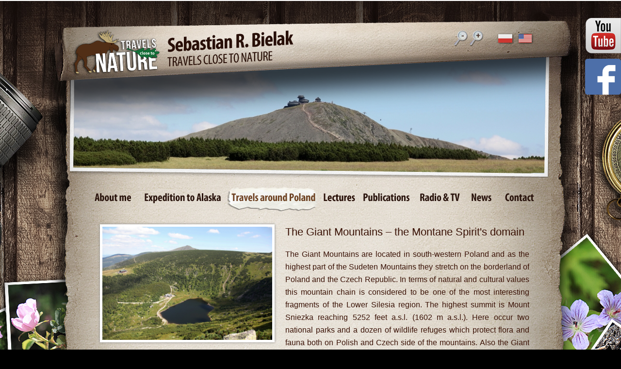

--- FILE ---
content_type: text/html; charset=utf-8
request_url: http://www.sebastianbielak.pl/english/podroze-po-polsce/karkonosze.html
body_size: 6122
content:
<!DOCTYPE html PUBLIC "-//W3C//DTD XHTML 1.0 Strict//EN" "http://www.w3.org/TR/xhtml1/DTD/xhtml1-strict.dtd">
<html xmlns="http://www.w3.org/1999/xhtml">
  <head>
    
<base href="http://www.sebastianbielak.pl/" />
<meta http-equiv="Content-Language" content="pl" />
<meta http-equiv="Content-Type" content="text/html; charset=utf-8" />
 
    <link rel="stylesheet" type="text/css" media="all" href="http://www.sebastianbielak.pl/stylesheet.php?cssid=50&amp;mediatype=all" />
<link rel="stylesheet" type="text/css" href="http://www.sebastianbielak.pl/stylesheet.php?cssid=51" />
<link rel="stylesheet" type="text/css" href="http://www.sebastianbielak.pl/stylesheet.php?cssid=52" />


    <title>Sebastian R. Bielak | Travels Close to Nature | Travels around Poland | The Giant Mountains</title>
     
  <script type="text/javascript" src="js/jquery-1.7.2.min.js"></script>
  <script type="text/javascript" src="js/helper.js"></script> 
  <script src="js/hyphenate.js" type="text/javascript"></script>

<script type="text/javascript" src="modules/Gallery/templates/fancybox/jquery.fancybox.pack.js"></script>
<script type="text/javascript" src="modules/Gallery/templates/jquery/jquery.mousewheel.pack.js"></script>



<script type="text/javascript">
$(document).ready(function() {
	$("a.content_group").fancybox({
		'speedIn':		300,
		'speedOut':	300,
		'overlayColor':	'#000',
		'overlayOpacity':	0.85
	});
});
</script>  
  


<script type="text/javascript">

  var _gaq = _gaq || [];
  _gaq.push(['_setAccount', 'UA-29306150-6']);
  _gaq.push(['_trackPageview']);

  (function() {
    var ga = document.createElement('script'); ga.type = 'text/javascript'; ga.async = true;
    ga.src = ('https:' == document.location.protocol ? 'https://ssl' : 'http://www') + '.google-analytics.com/ga.js';
    var s = document.getElementsByTagName('script')[0]; s.parentNode.insertBefore(ga, s);
  })();

</script>

  
  
<!-- Gallery/Fancybox -->
<link rel="stylesheet" href="modules/Gallery/templates/css/Fancybox.css" type="text/css" media="screen" />
<script type="text/javascript">
$(document).ready(function() {
	$("a.group").fancybox({
		'speedIn':		300,
		'speedOut':	300,
		'overlayColor':	'#000',
		'overlayOpacity':	0.7
	});
});
</script>  </head>        
  <body class="top_74 en">     

<div id="fb-root"></div>
<script>(function(d, s, id) {
  var js, fjs = d.getElementsByTagName(s)[0];
  if (d.getElementById(id)) return;
  js = d.createElement(s); js.id = id;
  js.src = "//connect.facebook.net/pl_PL/all.js#xfbml=1";
  fjs.parentNode.insertBefore(js, fjs);
}(document, 'script', 'facebook-jssdk'));</script>

    <div id="header-left">
      <div id="camera"></div>
    </div>
    <div id="header-right"></div>
    <div id="kompas"></div>
    <div id="photo"></div>
    <div id="zaba"></div>
    
    <div id="wrapper">  


      <div id="top"  class="belka" style="background-image: url('/uploads/images/tla/Karkonosze.jpg'); background-size: contain; background-position: center; z-index: 0; background-position: 0 38%; ">

<ul id="menu">
<li class="about-me">
<a class="about-me" href="http://www.sebastianbielak.pl/english/about-me.html"><span>About me</span></a>
</li>
<li class="expedition-to-alaska">
<a class="expedition-to-alaska" href="http://www.sebastianbielak.pl/english/wyprawa-na-alaske.html"><span>Expedition to Alaska</span></a>
</li>
<li class="active travels-around-poland">
<a class="active travels-around-poland menuparent " href="http://www.sebastianbielak.pl/english/podroze-po-polsce.html"><span>Travels around Poland</span></a>
</li>
<li class="menuparent lectures">
<a class="lectures menuparent" href="http://www.sebastianbielak.pl/english/prelekcje.html"><span>Lectures</span></a>
</li>
<li class="menuparent publications">
<a class="publications menuparent" href="http://www.sebastianbielak.pl/english/publikacje.html"><span>Publications</span></a>
</li>
<li class="radio-and-tv">
<a class="radio-and-tv" href="http://www.sebastianbielak.pl/english/radio-i-telewizja.html"><span>Radio and TV</span></a>
</li>
<li class="news">
<a class="news" href="http://www.sebastianbielak.pl/english/aktualnosci.html"><span>News</span></a>
</li>
<li class="contact">
<a class="contact" href="http://www.sebastianbielak.pl/english/kontakt.html"><span>Contact</span></a>

</li>
</ul>
 
        <h1><a href="/"><img src="./img/sebastian-bielak-en.png" alt="" /></a></h1>
<ul id="lang"><li  class="first-lang"><a class="pl" href="http://www.sebastianbielak.pl/podroze-po-polsce/karkonosze.html" xml:lang="pl" lang="pl" ><span>pl</span></a></li><li ><a class="active en" href="http://www.sebastianbielak.pl/english/podroze-po-polsce/karkonosze.html" xml:lang="en" lang="en" ><span>en</span></a></li></ul>
<div class="zoom_in_out">
<img class="zoom_minus" src="./img/zoom_minus.png" alt="Click CTRL – to diminish"  />
<span class="zoom_minus">Click CTRL – to diminish</span>
<img class="zoom_plus" src="./img/zoom_plus.png" alt="Click CTRL + to enlarge" />
<span class="zoom_plus">Click CTRL + to enlarge</span>
</div>
      </div>
      
      <div id="content">   
      <div id="main">
<table class="left" width="359" border="0">
<tbody>
<tr>
<td><a class="content_group" title="Postglacial Corrie of the Little Cirque Lake, in the background Mount Sniezka (photo by Sebastian R. Bielak)" href="uploads/images/karkonosze/xKarkonosze_ fot. strona główna_01-1.jpg"><img title="Postglacial Corrie of the Little Cirque Lake, in the background Mount Sniezka (photo by Sebastian R. Bielak)" src="uploads/images/karkonosze/xKarkonosze_ fot. strona główna_01-1.jpg" alt="Postglacial Corrie of the Little Cirque Lake, in the background Mount Sniezka (photo by Sebastian R. Bielak)" width="350" height="233" /></a></td>
</tr>
<tr>
<td><em>Postglacial Corrie of the Little Cirque Lake, in the background Mount Sniezka (photo by S. R. Bielak)</em></td>
</tr>
</tbody>
</table>
<h2>The Giant Mountains – the Montane Spirit's domain</h2>
<p>The Giant Mountains are located in south-western Poland and as the highest part of the Sudeten Mountains they stretch on the borderland of Poland and the Czech Republic. In terms of natural and cultural values this mountain chain is considered to be one of the most interesting fragments of the Lower Silesia region. The highest summit is Mount Sniezka reaching 5252 feet a.s.l. (1602 m a.s.l.). Here occur two national parks and a dozen of wildlife refuges which protect flora and fauna both on Polish and Czech side of the mountains. Also the Giant Mountains are listed as UNESCO Biosphere Preserve with acreage of almost 150 000 acres (over 600 km<sup>2</sup>). Here are numerous remnants of the last Ice Age, including three postglacial montane lakes located in the eastern part of the mountains: the Great Cirque Lake, the Little Cirque Lake and Snowy Cirques. These cirques emerged inside the corries of local glaciers thousands of years ago, on account of ice melting caused by the climate change. Glaciers were surrounded by moraines so the entire water produced by melting ice did not flow down along hillsides but some of it stayed on the spot creating awesome lakes. Among all montane lakes of the Giant Mountains the biggest one is the Great Cirque Lake with acreage of 20 acres (8 ha) and maximum depth reaching 80 feet (almost 25 m).</p>
<table class="right" width="359" border="0">
<tbody>
<tr>
<td><a class="content_group" title="The Sudeten spruce forest is a natural type of coniferous wood occurring in upper parts of the Giant Mountains (photo by Sebastian R. Bielak)" href="uploads/images/karkonosze/02.jpg"><img title="The Sudeten spruce forest is a natural type of coniferous wood occurring in upper parts of the Giant Mountains (photo by Sebastian R. Bielak)" src="uploads/images/karkonosze/02.jpg" alt="The Sudeten spruce forest is a natural type of coniferous wood occurring in upper parts of the Giant Mountains (photo by Sebastian R. Bielak)" width="350" height="233" /></a></td>
</tr>
<tr>
<td><em>The Sudeten spruce forest is a natural type of coniferous wood occurring in upper parts of the Giant Mountains (photo by Sebastian R. Bielak)</em></td>
</tr>
</tbody>
</table>
<h2>Forests and Arctic tundra in the Giant Mountains</h2>
<p>Considerable part of the Giant Mountains is covered by forests which are characterized by several layers of vegetation dependent on the altitude above sea level. At the bottom of mountains there are man-made mixed woods with fragments of natural oak-hornbeam forests and montane alder forests. Little higher occur spruce-fir coniferous forests, instead of natural for this part of the mountains beech forests which have been cut by men during last several centuries. From circa 3300 feet a.s.l. (1000 m a.s.l.) grow spruce forests which are quite natural type of wood consisting mainly of local variety of the Norway spruce with addition of sycamore and rowan. Highest placed part of forests occurring in the Giant Mountains is dense thicket of dwarf mountain pine growing up to 4750 feet a.s.l. (1450 m a.s.l.). Above upper tree line there is only Arctic tundra which can be characterized by rocky relief of land surface, harsh climate and specific vegetation. It is formed mainly by grasses, herbs and small flower plants which adopted to these hard habitat conditions during long lasting process of evolution. Very interesting fragment of the highest parts of the Giant Mountains are peatlands. Local highmoor peatbogs and hillside peatbogs are one of the greatest montane peatlands of Middle Europe. The most extensive peatlands in these mountains occur on the plain located at the bottom of Mount Sniezka with acreage exceeding 200 acres (85 ha).</p>
<table class="left" width="359" border="0">
<tbody>
<tr>
<td><a class="content_group" title="The Sunflower Rock, like other rocks, is a characteristic component of local landscapes (photo by Sebastian R. Bielak)" href="uploads/images/karkonosze/03.jpg"><img title="The Sunflower Rock, like other rocks, is a characteristic component of local landscapes (photo by Sebastian R. Bielak)" src="uploads/images/karkonosze/03.jpg" alt="The Sunflower Rock, like other rocks, is a characteristic component of local landscapes (photo by Sebastian R. Bielak)" width="350" /></a></td>
</tr>
<tr>
<td><em>Sunflower Rock, like other rocks, is a characteristic component of local landscapes (photo by S. Bielak)</em></td>
</tr>
</tbody>
</table>
<h2>Rocks, boulder fields and mining industry</h2>
<p>One of the most characteristic components of local landscapes are rocks and boulder fields which emerged in this land as a result of intensive erosion of granite. Millions of years ago current climate in the Giant Mountains was hot and moist. Water was penetrating rocks and high air temperature accelerated chemical reactions dissolving minerals included in them. At some point, when orogenic motions lifted up this part of the Sudeten Mountains, an external layer of cracked granite fell off the rocks and slipped down along mountain slopes creating vast fields of boulders. Thanks to their complicated geologic structure the Giant Mountains abound with various minerals, precious ores and gemstones. First explorers of this region were the Walloons who searched mountains for gold in the twelfth century. Since that time the Giant Mountains have been revealing their abundance of natural resources: precious and semiprecious stones, the iron ores and quartz used for glass production. Craftsmanship of local ironmasters can be admired even today in places just like the Glasswork "Julia" in Piechowice and the Sylvan Glasswork in Szklarska Poreba. Together with the progress in extraction of natural resources local mining industry has been successively developing. Up to these days there have survived numerous traces and remnants of this industry which are available to the tourists visiting the Giant Mountains. On Polish side of the mountains there are adits of previous pyrite mine in Szklarska Poreba and inactive uranium mine in Kowary Gorne, while on Czech side there is old mine of minerals located in Harrachov.</p>
<p><div class="gallery Karkonosze">
	<div class="img">
	   <a class="group" href="uploads/images/Gallery/Karkonosze/xKarkonosze_-fot-galeria_01.jpg" title="View of Mt. Szrenica and the Silesian Ridge being a part of the Giant Mountains (photo by S. Bielak)" rel="gallery-1360"><img src="uploads/images/GalleryThumbs/1367-1.jpg" alt="View of Mt. Szrenica and the Silesian Ridge being a part of the Giant Mountains (photo by S. Bielak)" /></a>
		</div>
	<div class="img">
	   <a class="group" href="uploads/images/Gallery/Karkonosze/xKarkonosze_-fot-galeria_02.jpg" title="Huge and massive rock cliffs looming over the Great Snowy Corrie (photo by Sebastian R. Bielak)" rel="gallery-1360"><img src="uploads/images/GalleryThumbs/1365-1.jpg" alt="Huge and massive rock cliffs looming over the Great Snowy Corrie (photo by Sebastian R. Bielak)" /></a>
		</div>
	<div class="img">
	   <a class="group" href="uploads/images/Gallery/Karkonosze/xKarkonosze_-fot-galeria_13.jpg" title="Plain under Mount Sniezka, at the right side the Silesian House Mountain Shelter (photo by S.Bielak)" rel="gallery-1360"><img src="uploads/images/GalleryThumbs/1659-1.jpg" alt="Plain under Mount Sniezka, at the right side the Silesian House Mountain Shelter (photo by S.Bielak)" /></a>
		</div>
	<div class="img">
	   <a class="group" href="uploads/images/Gallery/Karkonosze/xKarkonosze_-fot-galeria_15.jpg" title="Mountain cranberry is a species of plant belonging to montane dwarf shrubs (photo by S. R. Bielak)" rel="gallery-1360"><img src="uploads/images/GalleryThumbs/1661-1.jpg" alt="Mountain cranberry is a species of plant belonging to montane dwarf shrubs (photo by S. R. Bielak)" /></a>
		</div>
	<div class="img">
	   <a class="group" href="uploads/images/Gallery/Karkonosze/xKarkonosze_-fot-galeria_03.jpg" title="Snowy Cirques are the smallest postglacial lakes in the Giant Mountains (photo by S. R. Bielak)" rel="gallery-1360"><img src="uploads/images/GalleryThumbs/1371-1.jpg" alt="Snowy Cirques are the smallest postglacial lakes in the Giant Mountains (photo by S. R. Bielak)" /></a>
		</div>
	<div class="img">
	   <a class="group" href="uploads/images/Gallery/Karkonosze/xKarkonosze_-fot-galeria_04.jpg" title="Above upper tree line appear dense and vast thickets of dwarf mountain pine (photo by S. R. Bielak)" rel="gallery-1360"><img src="uploads/images/GalleryThumbs/1368-1.jpg" alt="Above upper tree line appear dense and vast thickets of dwarf mountain pine (photo by S. R. Bielak)" /></a>
		</div>
	<div class="img">
	   <a class="group" href="uploads/images/Gallery/Karkonosze/xKarkonosze_-fot-galeria_05.jpg" title="In the Giant Mountains European roe deer can be seen even above upper tree line (photo by S. Bielak)" rel="gallery-1360"><img src="uploads/images/GalleryThumbs/1366-1.jpg" alt="In the Giant Mountains European roe deer can be seen even above upper tree line (photo by S. Bielak)" /></a>
		</div>
	<div class="img">
	   <a class="group" href="uploads/images/Gallery/Karkonosze/xKarkonosze_-fot-galeria_06.jpg" title="Willow gentian is a species of plant often growing on montane meadows (photo by Sebastian R. Bielak)" rel="gallery-1360"><img src="uploads/images/GalleryThumbs/1364-1.jpg" alt="Willow gentian is a species of plant often growing on montane meadows (photo by Sebastian R. Bielak)" /></a>
		</div>
	<div class="img">
	   <a class="group" href="uploads/images/Gallery/Karkonosze/xKarkonosze_-fot-galeria_14.jpg" title="Vast parts of the Giant Mountains are covered with forests of Norway spruce (photo by S. R. Bielak)" rel="gallery-1360"><img src="uploads/images/GalleryThumbs/1660-1.jpg" alt="Vast parts of the Giant Mountains are covered with forests of Norway spruce (photo by S. R. Bielak)" /></a>
		</div>
	<div class="img">
	   <a class="group" href="uploads/images/Gallery/Karkonosze/xKarkonosze_-fot-galeria_08.jpg" title="Kamienczyk Creek Dell is one of many beautiful sylvan valleys in the mountains (photo by S. Bielak)" rel="gallery-1360"><img src="uploads/images/GalleryThumbs/1369-1.jpg" alt="Kamienczyk Creek Dell is one of many beautiful sylvan valleys in the mountains (photo by S. Bielak)" /></a>
		</div>
	<div class="img">
	   <a class="group" href="uploads/images/Gallery/Karkonosze/xKarkonosze_-fot-galeria_09.jpg" title="The Kamienczyk Cascade (88 ft) is the highest waterfall of the Giant Mountains (photo by S. Bielak)" rel="gallery-1360"><img src="uploads/images/GalleryThumbs/1362-1.jpg" alt="The Kamienczyk Cascade (88 ft) is the highest waterfall of the Giant Mountains (photo by S. Bielak)" /></a>
		</div>
	<div class="img">
	   <a class="group" href="uploads/images/Gallery/Karkonosze/xKarkonosze_-fot-galeria_16.jpg" title="In Poland the Brown Fly Agaric is a rare and endangered species of mushroom (photo by S. R. Bielak)" rel="gallery-1360"><img src="uploads/images/GalleryThumbs/1663-1.jpg" alt="In Poland the Brown Fly Agaric is a rare and endangered species of mushroom (photo by S. R. Bielak)" /></a>
		</div>
	<div class="img">
	   <a class="group" href="uploads/images/Gallery/Karkonosze/xKarkonosze_-fot-galeria_07.jpg" title="Painted lady is a species of butterfly living in lower parts of the mountains (photo by S. Bielak)" rel="gallery-1360"><img src="uploads/images/GalleryThumbs/1361-1.jpg" alt="Painted lady is a species of butterfly living in lower parts of the mountains (photo by S. Bielak)" /></a>
		</div>
	<div class="img">
	   <a class="group" href="uploads/images/Gallery/Karkonosze/xKarkonosze_-fot-galeria_17.jpg" title="Colorful Lakes appeared in 20th century after flooding an old mine of piryte (photo by S. R. Bielak)" rel="gallery-1360"><img src="uploads/images/GalleryThumbs/1658-1.jpg" alt="Colorful Lakes appeared in 20th century after flooding an old mine of piryte (photo by S. R. Bielak)" /></a>
		</div>
	<div class="img">
	   <a class="group" href="uploads/images/Gallery/Karkonosze/xKarkonosze_-fot-galeria_10.jpg" title="Beautiful palace in Wojanow is one of many historic objects built in the region (photo by S. Bielak)" rel="gallery-1360"><img src="uploads/images/GalleryThumbs/1372-1.jpg" alt="Beautiful palace in Wojanow is one of many historic objects built in the region (photo by S. Bielak)" /></a>
		</div>
	<div class="img">
	   <a class="group" href="uploads/images/Gallery/Karkonosze/xKarkonosze_-fot-galeria_11.jpg" title="On summit of Mount Chojnik there are ruins of a medieval castle (photo by Sebastian R. Bielak)" rel="gallery-1360"><img src="uploads/images/GalleryThumbs/1363-1.jpg" alt="On summit of Mount Chojnik there are ruins of a medieval castle (photo by Sebastian R. Bielak)" /></a>
		</div>
	<div class="img">
	   <a class="group" href="uploads/images/Gallery/Karkonosze/xKarkonosze_-fot-galeria_12.jpg" title="Old mine of minerals located in Czech town Harrachov is available for tourists (photo by S. Bielak)" rel="gallery-1360"><img src="uploads/images/GalleryThumbs/1370-1.jpg" alt="Old mine of minerals located in Czech town Harrachov is available for tourists (photo by S. Bielak)" /></a>
		</div>
	<div class="img">
	   <a class="group" href="uploads/images/Gallery/Karkonosze/xKarkonosze_-fot-galeria_18.jpg" title="In Karpacz there is a historic, wooden temple of Vikings fetched from Norway (photo by S. R. Bielak)" rel="gallery-1360"><img src="uploads/images/GalleryThumbs/1662-1.jpg" alt="In Karpacz there is a historic, wooden temple of Vikings fetched from Norway (photo by S. R. Bielak)" /></a>
		</div>
</div>

</p>
<p><a href="english/podroze-po-polsce.html"><img class="powrot" style="display: block; margin-left: auto; margin-right: auto;" src="img/back.png" alt="" width="85" height="52" /></a></p>
        </div>
      </div>
      
     <div class="push"></div>      
    </div>
    <div id="footer">
    <div id="lupa"></div>
    <p class="copyrights">Copyright © 2012-2026 Sebastian R. Bielak</p>
      <div id="footer-i">
        <ul class="f-menu">
<li class="about-me">
<a class="about-me" href="http://www.sebastianbielak.pl/english/about-me.html"><span>About me</span></a>
</li>
<li class="expedition-to-alaska">
<a class="expedition-to-alaska" href="http://www.sebastianbielak.pl/english/wyprawa-na-alaske.html"><span>Expedition to Alaska</span></a>
</li>
<li class="active travels-around-poland">
<a class="active travels-around-poland menuparent " href="http://www.sebastianbielak.pl/english/podroze-po-polsce.html"><span>Travels around Poland</span></a>
</li>
<li class="menuparent lectures">
<a class="lectures menuparent" href="http://www.sebastianbielak.pl/english/prelekcje.html"><span>Lectures</span></a>
</li>
<li class="menuparent publications">
<a class="publications menuparent" href="http://www.sebastianbielak.pl/english/publikacje.html"><span>Publications</span></a>
</li>
<li class="radio-and-tv">
<a class="radio-and-tv" href="http://www.sebastianbielak.pl/english/radio-i-telewizja.html"><span>Radio and TV</span></a>
</li>
<li class="news">
<a class="news" href="http://www.sebastianbielak.pl/english/aktualnosci.html"><span>News</span></a>
</li>
<li class="contact">
<a class="contact" href="http://www.sebastianbielak.pl/english/kontakt.html"><span>Contact</span></a>

</li>
 
        </ul>
<a href="http://www.webiso.pl" title="Webiso" ><img src="img/webiso.png" class="right webiso" alt="Projektowanie stron internetowych" /></a>
        </div>
      </div>

<a href="https://www.youtube.com/user/seba6241" title="See my channel on YouTube" target="_blank"><div class="widget_yt"></div></a>
<a href="https://www.facebook.com/profile.php?id=61567717269820" title="See my Facebook profile" target="_blank"><div class="widget_fb"></div></a>

  </body>
  
</html><!-- 0.065489 / 53 / 3558424 / 4450752 -->


--- FILE ---
content_type: text/css; charset=utf-8
request_url: http://www.sebastianbielak.pl/stylesheet.php?cssid=50&mediatype=all
body_size: 3318
content:
/* Start of Webiso.CMS style sheet 'Podstawowy' */
* { margin: 0; padding: 0 ; border: 0; outline: 0;}
li {list-style-type: none;}
a {text-decoration: none; outline: 0;}
a:hover {text-decoration: underline;}

h2 a, .f-menu a {font-weight: normal !important;}

.publication {font-style: italic;}

.left {float: left;}
.right {float: right;}
img.left {margin:0 10px 5px 0;}
img.right {margin:0 0 5px 10px;}
.center {text-align: center;}
.small {font-size: 9px;}
a.more {padding-right: 10px; background: url(../img/arrow.gif) right 5px no-repeat;}
img.webiso {width:65px; height:17px}
img.top {padding:0 0 10px 0;}
img.bottom {padding:10px 0 0 0;}
.clear {clear: both;}
.strong {font-weight: bold;}
.noneb {border: none !important;}
.clear-r {clear: right}

body {font-size:16px; font-family: Arial, Tahoma, Verdana, Helvetica, sans-serif; color: #3A1206; background: #000 url(../img/bg.jpg) center top repeat-y; height: 100%;}

#header-left, #header-right {position: absolute; height: 1201px; width: 50%}
#header-left {background: url(../img/header-left.jpg) right top no-repeat; width: 50.1%}
#header-right {background: url(../img/header-right.jpg) left top no-repeat; right: 0}

.long #header-left, .long #header-right {height: 1653px;}
.long #header-left {background: url(../img/header-left-long.jpg) right top no-repeat; width: 50.1%}
.long #header-right {background: url(../img/header-right-long.jpg) left top no-repeat; right: 0}

  #camera {background: url(../img/camera.png) no-repeat right top; height: 606px; margin-right: 526px; position: absolute; right: 0; width: 100%; top: 73px}
  #lupa {background: url("../img/lupa.png") no-repeat scroll left top transparent; bottom: 25px; height: 531px; margin-right: 945px; position: absolute; right: 0; width: 50%; z-index: 99;}
  #kompas {background: url(../img/kompas.png) no-repeat 578px top; height: 442px; position: absolute; right: 0; top: 30px; width: 50%;}
  #photo {background: url(../img/photo.png) no-repeat 453px top; height: 391px; right: 0; position: absolute; top: 650px; width: 50%;}
  #zaba {display: none;}
  .long #zaba {background: url(../img/zaba.png) no-repeat 470px top; height: 267px; right: 0; position: absolute;top: 1470px; width: 50%; display:block;}

#wrapper {width: 992px !important; height:auto; margin:0 auto -287px; height: 100%; position: relative; z-index: 9998; overflow: hidden;}

#top {background: url(../img/top-bg.png) no-repeat scroll 4px 116px; height: 455px; overflow: hidden; position: relative; width: 992px;}
.top_61 #top {background: url(../img/top-aktualnosci.png) no-repeat scroll 4px 116px;}
.top_60 #top {background: url(../img/top-radio-i-telewizja.png) no-repeat scroll 4px 116px;}
.top_64 #top {background: url(../img/top-artykuly-popularnonaukowe.png) no-repeat scroll 4px 116px;}
.top_65 #top {background: url(../img/top-ksiazki.png) no-repeat scroll 4px 116px;}
.top_66 #top {background: url(../img/top-artykuly-naukowe.png) no-repeat scroll 4px 116px;}
.top_59 #top {background: url(../img/top-publikacje.png) no-repeat scroll 4px 116px;}
.top_58 #top {background: url(../img/top-wystawy-i-prelekcje.png) no-repeat scroll 4px 116px;}
.top_57 #top {background: url(../img/top-alaska.png) no-repeat scroll 4px 116px;}
.top_56 #top {background: url(../img/top-wyprawa-na-alaske.png) no-repeat scroll 4px 116px;}
.top_62 #top {background: url(../img/top-kontakt.png) no-repeat scroll 4px 116px;}
.top_71 #top {background: url(../img/top-fotografie.png) no-repeat scroll 4px 116px;}

    h1 a img {left: -24px; position: absolute; top: 38px;}
    h2 img {position: absolute; left: 210px;}

    ul#menu {position: absolute; bottom: 20px; left: 55px; height: 50px} 
    .en ul#menu {left: 40px;}
    ul#menu li {float: left; margin-right: 3px}
    ul#menu li a {height: 50px; display: block; cursor:pointer;}
    ul#menu li a span, ul#menu_top li a span, ul#short_menu li a span {display: none;}

    ul#menu li a:hover, ul#menu li.active a {background-position: 0px bottom !important;}

    ul#menu li a.o-mnie {width:78px; background: url(../img/menu/o-mnie.png) 0px top no-repeat;}
    ul#menu li a.wyprawa-na-alaske {width:172px; background: url(../img/menu/wyprawa-na-alaske.png) 0px top no-repeat;}
    ul#menu li a.alaska {width:75px; background: url(../img/menu/alaska.png) 0px top no-repeat;}
    ul#menu li a.wystawy-i-prelekcje {width:172px; background: url(../img/menu/wystawy-i-prelekcje.png) 0px top no-repeat;}
    ul#menu li a.publikacje {width:102px; background: url(../img/menu/publikacje.png) 0px top no-repeat;  left: 2px;   position: relative;}
    ul#menu li a.radio-i-telewizja {width:153px; background: url(../img/menu/radio-i-telewizja.png) 0px top no-repeat;}
    ul#menu li a.radio-i-tv {width:89px; background: url(../img/menu/radio-i-tv.png) 0px top no-repeat;}
    ul#menu li a.aktualnosci {width:109px; background: url(../img/menu/aktualnosci.png) 0px top no-repeat;}
    ul#menu li a.podroze-po-polsce {width:153px; background: url(../img/menu/podroze-po-polsce.png) 0px top no-repeat;}
    ul#menu li a.prelekcje{width:86px; background: url(../img/menu/prelekcje.png) 0px top no-repeat; left: 3px; position: relative;}
    ul#menu li a.kontakt {width:91px; background: url(../img/menu/kontakt.png) 0px top no-repeat;}

ul#menu li a.about-me {width:101px; background: url(../img/menu/about-me.png) 0px top no-repeat;}
ul#menu li a.expedition-to-alaska {width:178px; background: url(../img/menu/expedition-to-alaska.png) 0px top no-repeat;}
ul#menu li a.exhibitions-and-lectures {width:198px; background: url(../img/menu/exhibitions-&-lectures.png) 0px top no-repeat;}
ul#menu li a.publications {width:113px; background: url(../img/menu/publications.png) 0px top no-repeat;}
ul#menu li a.radio-and-tv {width:100px; background: url(../img/menu/radio-&-tv.png) 0px top no-repeat;}
ul#menu li a.news {width:68px; background: url(../img/menu/news.png) 0px top no-repeat;}
ul#menu li a.travels-around-poland {width:186px; background: url(../img/menu/travels-around-poland.png) 0px top no-repeat;}
ul#menu li a.lectures{width:78px; background: url(../img/menu/lectures.png) 0px top no-repeat;}
ul#menu li a.contact {width:84px; background: url(../img/menu/contact.png) 0px top no-repeat;}


#content {width: 892px; float: left; padding: 0 45px 0 55px; text-align: justify}
#content img {-moz-box-shadow: 0 0 5px 0 #888888; -webkit-box-shadow: 0 0 5px 0 #888888; box-shadow: 0 0 5px 0 #888888; margin: 5px; padding: 5px; background-color: #fff;filter: progid:DXImageTransform.Microsoft.Shadow(color='#969696', Direction=145, Strength=3);}

#content, #tinymce {line-height: 26px;}
#content a, #tinymce a {color: #3A1206; text-decoration: none;}
#content a:hover, #tinymce a:hover {text-decoration: underline;}

#content p, #tinymce p {padding-bottom:10px;}
  #content h2, #tinymce h2 {font-size: 22px; font-weight: normal; margin: 10px 0 20px}

#main {overflow: hidden; padding-bottom: 30px}  
  
#footer {padding-left: 2px; height:287px; background: #000 url(../img/footer-bg.jpg) center bottom no-repeat; text-align: center; clear:both; position: relative;}
.push {height: 287px}
  p.copyrights {color: #3A1206; font-size: 12px; font-style: italic; margin: 0 auto; padding-right: 115px; padding-top: 104px; text-align: right; width: 992px;}
  #footer-i {width:992px; margin: 0 auto; padding-top: 128px; position: relative; z-index: 9999}
  
  ul.f-menu li {float: left;}
  ul.f-menu li a {float: left; padding:0 8px; color:#5e5348; border-right:1px solid #5e5348; font-size: 11px}
  ul.f-menu li a:hover, ul.footer_menu li a.active {text-decoration: none; color: #ac9d89}
  
  table {margin-bottom: 10px; clear: both; overflow: hidden;}
  table.left {margin: 0 15px 5px 0}
  table.right {margin: 0 0px 5px 15px}
  
table  em {display: block; font-size: 15px; margin: 0px 9px; line-height: 22px; text-align: justify;}
#tinymce {text-align: justify}

#content ol li, #tinymce ol li {list-style-position: outside; list-style-type: decimal; margin-left: 40px; padding-bottom: 10px;}

p.wystawy-i-prelekcje {padding-left: 10px; font-style: italic;}

.gallery img {margin: 0px !important;}

.NewsSummarySummary p {display: inline;}
p.separator {padding: 0px !important;}
.NewsSummary {border-bottom: 1px dashed #3A1206; padding-bottom: 18px; padding-top: 8px;}
hr.dashed {border-bottom: 1px dashed #3A1206; clear: both;}

ul#lang {position: absolute; right: 30px; top: 68px; width: 82px;}
ul#lang a {display: block; float: left; height: 23px; margin-right: 5px; text-indent: -9999px; width: 36px;}
ul#lang a.pl {background: url(../img/pl.png) no-repeat}
ul#lang a.en {background: url(../img/en.png) no-repeat}

div.zoom_in_out {position: absolute; right: 140px; top: 63px;}
div.zoom_in_out img {cursor: pointer}

span.zoom_plus, span.zoom_minus {display: none; background-color: #280F07; color: #FFFFFF; font-size: 12px; font-weight: bold; padding: 10px; position: absolute; right: -140px; top: 45px; width: 207px; z-index: 9999;}

ul.publication {text-align: center;}
ul.publication li {    display: inline-block; list-style-position: outside !important; list-style-type: none !important; padding-left: 0 !important; width: 200px;}

ul.s-publication {text-align: center;}
ul.s-publication li {    display: inline-block; list-style-position: outside !important; list-style-type: none !important; padding-left: 0 !important; width: 294px; vertical-align: text-top;}

#main ul li, #tinymce ul li {list-style-position: inside; list-style-type: square; padding-left: 20px}
#main ul, #tinymce ul {margin-bottom: 10px}

ul.f-menu li.kontakt a.kontakt {border-right: none !important}

ul.publication.left {margin-right: 25px}
ul.publication.left li {margin-left: 0 !important}
li.publikacje img {padding: 0 !important;}
li.naukowe img {padding: 0 !important;}
li.fotografie img {padding: 0 !important;}
li.ksiazki img {padding: 0 !important;}
.clearb {clear: both;}
object {box-shadow: 0 0 5px 0 #888888;}

.widget_face {
    background: url(../img/slider.png) repeat 0 0;
    display: block;
    float: right;
    height: 420px;
    padding: 0;
    position: fixed;
    right: -205px;
    top: 130px;
    width: 232px;
    z-index: 10000;
}

.widget_yt {
    background: url(../img/youtube-widget.png) repeat 0 0;
    display: block;
    float: right;
    height:74px;
    padding: 0;
    position: fixed;
    right: 0px;
    top: 37px;
    width: 74px;
    z-index: 10000;
}

.fb_iframe_widget {    
    display: inline-block;
    left: 40px;
    position: relative;
    top: 15px;
    background-color: #fff
}img.powrot {
    box-shadow: none !important;
    margin: 0;
    padding: 0;
    background: transparent !important;
}

#top.belka {
position: relative;
}


#top.belka::before {
content: '';
position: absolute;
bottom:0;
left: 0;
right: 0;
height: 339px;
background-image: url('/img/ramka.png');
background-repeat: no-repeat;
z-index: -2;
}

#top.belka::after{
content: '';
position: absolute;
top: 0;
left: 0;
right: 0;
height: 275px;
background-image: url('/img/belka.png');
z-index: -1;
}
.widget_fb {
background: url(../img/facebook_logo.png) repeat 0 0;
background-repeat: no-repeat;
background-position: center;
background-size: contain;
    display: block;
    float: right;
    height: 74px;
    padding: 0;
    position: fixed;
    right: 0px;
    top: 121px;
    width: 74px;
    z-index: 10000;
}
/* End of 'Podstawowy' */



--- FILE ---
content_type: application/javascript
request_url: http://www.sebastianbielak.pl/js/helper.js
body_size: 514
content:
jQuery(document).ready(function() {
	//bg_repeat();
	setTimeout("bg_repeat()", 350)
	var img_class;
	jQuery('.zoom_in_out img').hover(function() {
	  img_class = $(this).attr('class');
    jQuery('span.' + img_class).show();
  },  
  function() {
    jQuery('span.' + img_class).hide();
  });

  if($(document).height() >= 1653){
    $('body').addClass('long');
  }
  
});

function bg_repeat() {
	var wrapper_height = jQuery('#wrapper').innerHeight();
	//if($.browser.webkit) {
		//wrapper_height = wrapper_height + 162;
	//}
	
	var multiplier = wrapper_height / 239;
	var reszta = multiplier - Math.floor(multiplier);
	if(reszta<=0.35) multiplier = Math.floor(multiplier);
	else multiplier = Math.ceil(multiplier);
	
	var new_height = (multiplier * 239 + 287);
	// var new_height = (multiplier * 239 );
	if(new_height < 1482) {
		new_height = 1482;
	}
	jQuery('#wrapper').css('height', new_height);
}

// jQuery(document).ready(function () {
// setTimeout("bg_repeat()", 500)
// });
//
// function bg_repeat() {
// var wrapper_height = jQuery('#wrapper').innerHeight();
// if ($.browser.webkit) {
// wrapper_height = wrapper_height + 162;
// }
// var multiplier = Math.round(wrapper_height/239);
// var new_height = (multiplier * 239 + 287);
// if (new_height < 1482) {
// new_height = 1482;
// }
// jQuery('#wrapper').css('height', new_height);
// }
//

